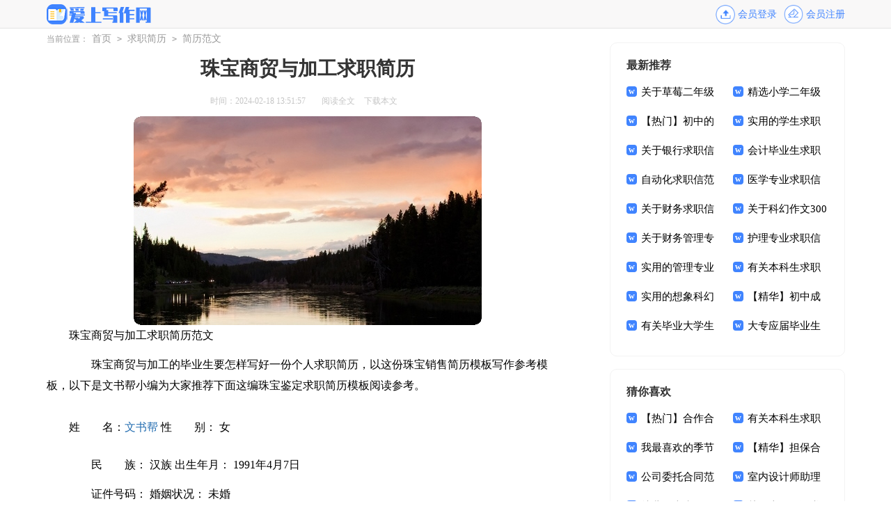

--- FILE ---
content_type: text/html; charset=utf-8
request_url: https://www.icolor8.com/qiuzhijianli/jianlifanwen/2907.html
body_size: 5868
content:
<!doctype html>
<html>
<head>
    <meta charset="UTF-8">
    <meta name="viewport" content="width=device-width, initial-scale=1.0, maximum-scale=1.0, user-scalable=no" />
    <meta name="apple-mobile-web-app-capable" content="yes" />
    <meta name="format-detection" content="telephone=no">
    <title>珠宝商贸与加工求职简历范文-爱上写作网</title>
    <meta name="keywords" content="求职,简历,商贸">
    <meta name="description" content="珠宝商贸与加工求职简历范文 珠宝商贸与加工的毕业生要怎样写好一份个人求职简历，以这份珠宝销售简历模板写作参考模板，以下是文书帮小编为大家推荐">
    <link rel="stylesheet" href="https://www.icolor8.com/static/css/article.css">
    <link rel="stylesheet" href="https://www.icolor8.com/static/css/base.css">
    <!--[if IE]>
    <link rel="stylesheet" href="https://www.icolor8.com/static/css/article.ie.css">
    <![endif]-->
<script>
function onKeyDown(){
if ((event.keyCode==116)||(window.event.ctrlKey)||(window.event.shiftKey)||(event.keyCode==122)){
event.keyCode=0;
event.returnValue=false;
}}
</script>
</head>
<body onkeydown="onKeyDown()" oncontextmenu="return false" onselectstart="return false" ondragstart="return false">
<div class="header">
<div class="header">
<div class="header_box">
    <a href="https://www.icolor8.com/" class="logo"></a>
    <script src="https://www.icolor8.com/e/member/login/loginjs.php"></script>
</div>
</div>
</div>
<div class="main">
    <div class="main_base">
        <div class="main-left">
            <div class="now_position">当前位置：<a href="https://www.icolor8.com/">首页</a>&nbsp;<code>></code>&nbsp;<a href="https://www.icolor8.com/qiuzhijianli/">求职简历</a>&nbsp;<code>></code>&nbsp;<a href="https://www.icolor8.com/qiuzhijianli/jianlifanwen/">简历范文</a></div>
            <div class="article">
                <h1 class="title">珠宝商贸与加工求职简历</h1>
                <div class="art_msg">
                    <span class="time">时间：2024-02-18 13:51:57</span>
                    <span class="sm_after_time"></span>
                    <span class="source"><a href="https://www.icolor8.com/e/class/see.php?classid=18&id=2907&dotop=1" class="jhcdown  hidden-xs" rel="nofollow"  target="_blank">阅读全文</a></span>
                <span class="source"><a tpid="25" href="https://www.icolor8.com/e/class/see.php?classid=18&id=2907&dotop=2" target="_blank"  class="jhcdown  hidden-xs"  rel="nofollow">下载本文</a></span>
                </div>
                <div class="content">
                    <img src="https://img.jihtu.com/upload/5991.jpg" alt="珠宝商贸与加工求职简历范文" /><p>珠宝商贸与加工求职简历范文</p>
                    <p>
	　　珠宝商贸与加工的毕业生要怎样写好一份个人求职简历，以这份珠宝销售简历模板写作参考模板，以下是文书帮小编为大家推荐下面这编珠宝鉴定求职简历模板阅读参考。<br>
	<br>
	　　姓　　名：<font color="#256eb1">文书帮</font> 性　　别： 女</p><p style="text-align: center;"></p>
<p>
	　　民　　族： 汉族 出生年月： 1991年4月7日</p>
<p>
	　　证件号码： 婚姻状况： 未婚</p>
<p>
	　　身　　高： 160cm 体　　重： 49kg</p>
<p>
	　　户　　籍： 广东湛江 现所在地： 广东湛江</p>
<p>
	　　毕业学校： 广东省揭阳职业技术学院 学　　历： 专科</p>
<p>
	　　专业名称： 珠宝商贸与加工 毕业年份： 2014年</p>
<p>
	　　工作年限： 三年以上 职　　称： 其他</p>
<p>
	　　<strong>求职意向</strong></p>
<p>
	　　职位性质： 全 职</p>
<p>
	　　职位类别： 文秘/翻译</p>
<p>
	　　职位名称： 经理助理 ; 培训专员/助理 ; 运营专员</p>
<p>
	　　工作地区： 湛江市 ;</p>
<p>
	　　待遇要求： 3000-5000元/月 不需要提供住房</p>
<p>
	　　到职时间： 可随时到岗</p>
<p>
	　　<strong>技能专长</strong></p>
<p>
	　　语言能力： 普通话 标准</p>
<p>
	　　计算机能力： 良好 ;</p>
<p>
	　　综合技能： 在珠宝公司一直担任市场销售、运营、技能培训指导类的工作，在这些工作中，熟练地掌握了本部门与其他各个部门之间的沟通与协作，上传下达的工作经验;同时负责管理我管辖的店铺，包括新店开业的前中期的统筹工作与后期的跟进维护工作。</p>
<p>
	　　熟练办公软件以及PPT的制作。</p>
<p>
	　　<strong>教育培训</strong></p>
<p>
	<strong>教育经历：</strong></p>
<p>
	　　时间 所在学校 学历</p>
<p>
	　　2011年9月 - 2014年7月 广东省揭阳职业技术学院 专科</p>
<p>
	　　2008年9月 - 2011年7月 吴川市覃巴高中 高中</p>
<p>
	　　2005年9月 - 2008年7月 吴川市博铺中学 初中</p>
<p>
	　　<strong>培训经历：</strong></p>
<p>
	　　时间 培训机构 证书</p>
<p>
	　　2013年3月 - 2013年3月 GTC广东省珠宝玉石贵金属检测中心 钻石分级初级技师证</p>
<p>
	　<strong>　工作经历</strong></p>
<p>
	　　所在公司： 深圳市金福生珠宝有限公司</p>
<p>
	　　时间范围： 2015年9月 - 2015年1月</p>
<p>
	　　公司性质： 民营企业</p>
<p>
	　　所属行业： 其他</p>
<p>
	　　担任职位： 督导培训</p>
<p>
	　　工作描述： 工作描述：1.开发企业PPT培训课程，同时针对客户的需求开发新课程。</p>
<p>
	　　2.协助品牌经理简写文案。</p>
<p>
	　　3.对所有新加盟的店铺进行三天的专业培训指导。</p>
<p>
	　　4.对所负责的店铺进行远程跟踪及管理，解决客户的'问题。</p>
<p>
	　　5.定时调研周边竞争对手的经营模式、市场活动等，对我品牌产品销售作出调整方案。</p>
<p>
	　　6.跟进店铺的销售情况，务必完成每月销售额。</p>
<p>
	　　离职原因：</p>
<p>
	　　所在公司： 深圳市正品世家珠宝有限公司</p>
<p>
	　　时间范围： 2014年8月 - 2015年9月</p>
<p>
	　　公司性质： 民营企业</p>
<p>
	　　所属行业： 计算机/互联网/通信/电子</p>
<p>
	　　担任职位： 运营督导</p>
<p>
	　　工作描述： 1.负责直营店新店开业前的统筹工作，货品、物料道具、活动方案、人员招聘等跟进</p>
<p>
	　　工作。</p>
<p>
	　　2. 带店工作:管理及规范店面的形象，服务销售流程，库存安全管理，保证新开店面的有效运营。</p>
<p>
	　　3. 维护及跟进店面的日常经营事务管理及跟进改善。</p>
<p>
	　　4.每月合理分配各个店铺销售指标，并每周分析销售数据，了解销售情况。</p>
<p>
	　　5. 策划并跟进节日促销活动的落实及效果，完成指定销售额。</p>
<p>
	　　离职原因：</p>
<p>
	　　所在公司： 深圳峰汇珠宝首饰公司</p>
<p>
	　　时间范围： 2013年7月 - 2014年8月</p>
<p>
	　　公司性质： 民营企业</p>
<p>
	　　所属行业： 计算机/互联网/通信/电子</p>
<p>
	　　担任职位： 销售代表</p>
<p>
	　　工作描述： 1.协助业务经理进行客户接待</p>
<p>
	　　2.定期做货品销售分析，听取客户建议，解决客户的问题;</p>
<p>
	　　3.每月按领导安排的销售量完成销售额;</p>
<p>
	　　4.维护与开扩新老客户</p>
<p>
	　　5.定期做市场调查考察热销产品</p>
<p>
	　　6.根据客户需求进行网上下单</p>
<p>
	　　7.完成每日进销存账目的管理</p>
<p>
	　　<strong>自我评价</strong>： 社会简历： 从事珠宝行业工作，做过销售业务的工作，更多从事运营督导工作，熟识新店开张流程及员工培训工作。熟练掌握word、Excel办公软件，制作开发精美的PPT课件。</p>
<p>
	　　学生简历： 1.珠宝首饰商贸营销专业</p>
<p>
	　　2.课程：首饰学、宝石学、晶体光学、宝玉石加工、首饰营销、计算机应用基础、PS、珠宝商务礼仪、玉雕、市场调查实务、企业管理、消费心理学、谈判与沟通技巧、网络营销</p>
<p>
	　　个人简历：做事认真负责，性格开朗，</p>                </div>
                <a href="https://www.icolor8.com/e/class/see.php?classid=18&id=2907&dotop=2" target="_blank" class="download_card" rel="nofollow">
        <img class="download_card_pic" src="https://www.icolor8.com/static/img/icon_word.png" alt="">
        <div class="download_card_msg">
            <div class="download_card_title" style="text-decoration:none;">《珠宝商贸与加工求职简历范文.doc》</div>
            <div class="download_card_tip">将本文的Word文档下载到电脑，方便收藏和打印</div>
            <div class="download_card_tj">
                <span>推荐度：</span>
<img src="https://www.icolor8.com/static/img/icon_star.png" alt="">
<img src="https://www.icolor8.com/static/img/icon_star.png" alt="">
<img src="https://www.icolor8.com/static/img/icon_star.png" alt="">
<img src="https://www.icolor8.com/static/img/icon_star.png" alt="">
<img src="https://www.icolor8.com/static/img/icon_star.png" alt="">
            </div>
        </div>
        <div class="download_card_btn">
            <img src="https://www.icolor8.com/static/img/down.png" alt="">
            <div class="downlod_btn_right">
                <div>点击下载文档</div>
                <p>文档为doc格式</p>
            </div>
        </div>
    </a>
            </div>
            <div class="related_article_img">
                <div class="related_top"><code>简历范文图文推荐</code></div>
                <ul>
                    <li><a target="_blank" title="托管班老师简历范文" href="https://www.icolor8.com/qiuzhijianli/jianlifanwen/2834.html"><img loading="lazy" src="https://img.jihtu.com/upload/4874.jpg" alt="托管班老师简历范文"><span>托管班老师简历范文</span></a></li>
                    <li><a target="_blank" title="市场营销顾问求职简历范文" href="https://www.icolor8.com/qiuzhijianli/jianlifanwen/2494.html"><img loading="lazy" src="https://img.jihtu.com/upload/3603.jpg" alt="市场营销顾问求职简历范文"><span>市场营销顾问求职简历范文</span></a></li>
                    <li><a target="_blank" title="医学影像工程个人简历范文" href="https://www.icolor8.com/qiuzhijianli/jianlifanwen/1086.html"><img loading="lazy" src="https://img.jihtu.com/upload/7536.jpg" alt="医学影像工程个人简历范文"><span>医学影像工程个人简历范文</span></a></li>
                    <li><a target="_blank" title="环境艺术设计大学生个人简历范文" href="https://www.icolor8.com/qiuzhijianli/jianlifanwen/1079.html"><img loading="lazy" src="https://img.jihtu.com/upload/1459.jpg" alt="环境艺术设计大学生个人简历范文"><span>环境艺术设计大学生个人简历范文</span></a></li>
                </ul>
            </div>
            <div class="related_about">
            <div class="related_about_t"><code>【珠宝商贸与加工求职简历】相关文章：</code></div>
            <ul>
                <li><a href="https://www.icolor8.com/qiuzhijianli/jianlifanwen/217.html" target="_blank" title="09年计算机网络管理员免费培训名额有限">09年计算机网络管理员免费培训名额有限</a></li>
                <li><a href="https://www.icolor8.com/qiuzhijianli/jianlifanwen/210.html" target="_blank" title="临时促销简历范文">临时促销简历范文</a></li>
                <li><a href="https://www.icolor8.com/qiuzhijianli/jianlifanwen/209.html" target="_blank" title="室内外装潢个人简历范文">室内外装潢个人简历范文</a></li>
            </ul>
        </div>
        <div class="previous">
            <span class="pre">上一篇：<a href='https://www.icolor8.com/qiuzhijianli/jianlifanwen/2834.html'>托管班老师简历范文</a></span>
            <span class="next">下一篇：<a href='https://www.icolor8.com/qiuzhijianli/jianlifanwen/'>返回列表</a></span>
        </div>
        </div>
        <div class="main-right">
            <div class="right_fix">
                <div class="right_list">
                    <div class="right_list_title"><span>最新推荐</span></div>
                    <ul>
                        <li><a href="https://www.icolor8.com/zuowendaquan/xiaoxuezuowen/2999.html" target="_blank" title=" 关于草莓二年级作文300字集锦六篇 "> 关于草莓二年级作文300字集锦六篇</a></li>
                        <li><a href="https://www.icolor8.com/zuowendaquan/xiaoxuezuowen/2998.html" target="_blank" title=" 精选小学二年级作文300字汇总6篇 "> 精选小学二年级作文300字汇总6篇</a></li>
                        <li><a href="https://www.icolor8.com/zuowendaquan/chuzhongzuowen/2997.html" target="_blank" title=" 【热门】初中的我作文合集6篇 "> 【热门】初中的我作文合集6篇</a></li>
                        <li><a href="https://www.icolor8.com/zhichangwenshu/qiuzhixin/2996.html" target="_blank" title=" 实用的学生求职信范文集合八篇 "> 实用的学生求职信范文集合八篇</a></li>
                        <li><a href="https://www.icolor8.com/zhichangwenshu/qiuzhixin/2995.html" target="_blank" title=" 关于银行求职信范文集锦九篇 "> 关于银行求职信范文集锦九篇</a></li>
                        <li><a href="https://www.icolor8.com/zhichangwenshu/qiuzhixin/2994.html" target="_blank" title=" 会计毕业生求职信集锦九篇 "> 会计毕业生求职信集锦九篇</a></li>
                        <li><a href="https://www.icolor8.com/zhichangwenshu/qiuzhixin/2993.html" target="_blank" title=" 自动化求职信范文锦集9篇 "> 自动化求职信范文锦集9篇</a></li>
                        <li><a href="https://www.icolor8.com/zhichangwenshu/qiuzhixin/2992.html" target="_blank" title=" 医学专业求职信范文汇总七篇 "> 医学专业求职信范文汇总七篇</a></li>
                        <li><a href="https://www.icolor8.com/zhichangwenshu/qiuzhixin/2991.html" target="_blank" title=" 关于财务求职信范文集锦七篇 "> 关于财务求职信范文集锦七篇</a></li>
                        <li><a href="https://www.icolor8.com/zuowendaquan/kehuanzuowen/2990.html" target="_blank" title=" 关于科幻作文300字集锦8篇 "> 关于科幻作文300字集锦8篇</a></li>
                        <li><a href="https://www.icolor8.com/zhichangwenshu/qiuzhixin/2989.html" target="_blank" title=" 关于财务管理专业求职信范文汇编九篇 "> 关于财务管理专业求职信范文汇编九篇</a></li>
                        <li><a href="https://www.icolor8.com/zhichangwenshu/qiuzhixin/2988.html" target="_blank" title=" 护理专业求职信精选15篇 "> 护理专业求职信精选15篇</a></li>
                        <li><a href="https://www.icolor8.com/zhichangwenshu/qiuzhixin/2987.html" target="_blank" title=" 实用的管理专业求职信汇编六篇 "> 实用的管理专业求职信汇编六篇</a></li>
                        <li><a href="https://www.icolor8.com/zhichangwenshu/qiuzhixin/2986.html" target="_blank" title=" 有关本科生求职信汇总8篇 "> 有关本科生求职信汇总8篇</a></li>
                        <li><a href="https://www.icolor8.com/zuowendaquan/kehuanzuowen/2985.html" target="_blank" title=" 实用的想象科幻作文锦集九篇 "> 实用的想象科幻作文锦集九篇</a></li>
                        <li><a href="https://www.icolor8.com/zuowendaquan/chuzhongzuowen/2984.html" target="_blank" title=" 【精华】初中成长作文锦集9篇 "> 【精华】初中成长作文锦集9篇</a></li>
                        <li><a href="https://www.icolor8.com/zhichangwenshu/qiuzhixin/2983.html" target="_blank" title=" 有关毕业大学生求职信4篇 "> 有关毕业大学生求职信4篇</a></li>
                        <li><a href="https://www.icolor8.com/zhichangwenshu/qiuzhixin/2982.html" target="_blank" title=" 大专应届毕业生求职信五篇 "> 大专应届毕业生求职信五篇</a></li>
                    </ul>
                </div>
                <div id="search-7" class="widget widget_search">
        <form onsubmit="return checkSearchForm()" method="post" name="searchform" class="search-form" action="/e/search/index.php" >
          <input type="text" class="keyword" name="keyboard" placeholder="输入关键词搜索..." value="">
          <input type="submit" class="submit" value="搜索">
          <input type="hidden" value="title" name="show">
        <input type="hidden" value="1" name="tempid">
        <input type="hidden" value="news" name="tbname">
        <input name="mid" value="1" type="hidden">
        <input name="dopost" value="search" type="hidden">
        </form>
      </div>
                <div class="right_list">
                    <div class="right_list_title"><span>猜你喜欢</span></div>
                    <ul>
                    <li><a href="https://www.icolor8.com/shiwuwenshu/hetong/1359.html" target="_blank" title="【热门】合作合同范文合集六篇">【热门】合作合同范文合集六篇</a></li>
                    <li><a href="https://www.icolor8.com/zhichangwenshu/qiuzhixin/2986.html" target="_blank" title="有关本科生求职信汇总8篇">有关本科生求职信汇总8篇</a></li>
                    <li><a href="https://www.icolor8.com/zuowendaquan/xiaoxuezuowen/1856.html" target="_blank" title="我最喜欢的季节小学作文">我最喜欢的季节小学作文</a></li>
                    <li><a href="https://www.icolor8.com/shiwuwenshu/hetong/321.html" target="_blank" title="【精华】担保合同模板锦集8篇">【精华】担保合同模板锦集8篇</a></li>
                    <li><a href="https://www.icolor8.com/shiwuwenshu/hetong/2031.html" target="_blank" title="公司委托合同范文锦集九篇">公司委托合同范文锦集九篇</a></li>
                    <li><a href="https://www.icolor8.com/qiuzhijianli/gerenjianli/199.html" target="_blank" title="室内设计师助理个人简历">室内设计师助理个人简历</a></li>
                    <li><a href="https://www.icolor8.com/zhichangwenshu/zongjie/896.html" target="_blank" title="幼儿园大班10月工作总结">幼儿园大班10月工作总结</a></li>
                    <li><a href="https://www.icolor8.com/shiyongwenshu/baozhengshu/882.html" target="_blank" title="关于上课保证书模板五篇">关于上课保证书模板五篇</a></li>
                    <li><a href="https://www.icolor8.com/jiaojiliyiwenshu/biaoyangxin/1724.html" target="_blank" title="关于保安的表扬信4篇">关于保安的表扬信4篇</a></li>
                    <li><a href="https://www.icolor8.com/zuowendaquan/zhongkaozuowen/2972.html" target="_blank" title="【热】中考优秀作文">【热】中考优秀作文</a></li>
                    <li><a href="https://www.icolor8.com/shiyongwenshu/guanhougan/" title="观后感" target="_blank">观后感</a></li>
                    <li><a href="https://www.icolor8.com/zuowendaquan/shuomingwen/" title="说明文" target="_blank">说明文</a></li>
                    <li><a href="https://www.icolor8.com/shiyongwenshu/daoyouci/" title="导游词" target="_blank">导游词</a></li>
                    <li><a href="https://www.icolor8.com/zhichangwenshu/gongzuojihua/" title="工作计划" target="_blank">工作计划</a></li>
                    <li><a href="https://www.icolor8.com/zhichangwenshu/ziwopingjia/" title="自我评价" target="_blank">自我评价</a></li>
                    <li><a href="https://www.icolor8.com/zuowendaquan/zhongkaozuowen/" title="中考作文" target="_blank">中考作文</a></li>
                </ul>
                </div>  
            </div>
        </div>
    </div>
</div>
<div class="related_article"></div>
<div class="footer">
    <p>Copyright © 2024 <a target="_blank" title="爱上写作网" href="https://www.icolor8.com/">爱上写作网</a> www.icolor8.com 版权所有</p>
</div>
</body>

--- FILE ---
content_type: text/css
request_url: https://www.icolor8.com/static/css/base.css
body_size: 1647
content:
/*search*/
.search { float: right; margin-top: 30px; border-radius: 0 5px 5px 0; width: 400px; background: linear-gradient(to right, #0062ff 0%, #00a0ec 100%); }
.search p { margin-bottom: 10px; }
.search input.input_submit { border: 0; background: url(../img/search.png) no-repeat left 10px center; color: #fff; outline: none; line-height: 36px; font-size: 15px; width: 100px; cursor: pointer; letter-spacing: 5px; text-indent: 1em; }
.search input.input_text { border: 0; line-height: 36px; height: 36px; outline: none; width: 300px; background: #f3f3f3; float: left; text-indent: 1em; }
/*cloud*/
.cloud { padding: 1px; overflow: hidden }
.cloud ul { overflow: hidden; padding-top:5px }
.cloud ul a {line-height: 24px; height: 24px; display: block; background: #999; float: left; padding: 3px 10px; margin:8px 5px 0 0; border-radius: 3px; -moz-transition: all 0.5s; -webkit-transition: all 0.5s; -o-transition: all 0.5s; transition: all 0.5s; color: #FFF }
.cloud ul a:nth-child(8n-7) { background: #8A9B0F }
.cloud ul a:nth-child(8n-6) { background: #EB6841 }
.cloud ul a:nth-child(8n-5) { background: #3FB8AF }
.cloud ul a:nth-child(8n-4) { background: #FE4365 }
.cloud ul a:nth-child(8n-3) { background: #FC9D9A }
.cloud ul a:nth-child(8n-2) { background: #EDC951 }
.cloud ul a:nth-child(8n-1) { background: #C8C8A9 }
.cloud ul a:nth-child(8n) { background: #83AF9B }
.cloud ul a:first-child { background: #036564 }
.cloud ul a:last-child { background: #3299BB }
.cloud ul a:hover { border-radius: 0; text-shadow: #000 1px 1px 1px }

.cloudhs { padding: 20px; overflow: hidden }
.cloudhs ul { overflow: hidden; padding-top:5px }
.cloudhs ul a { font-size: 14px; line-height: 24px; height: 24px; display: block; background: #f1f1f1; float: left; padding: 3px 10px; margin:8px 5px 0 0; border-radius: 3px; transition: all .2s; color: #525252 }
.cloudhs ul a:hover { background: #1487f4; color: #fff }
/*suiji*/
.suiji { padding: 20px; overflow: hidden }
.suiji ul { overflow: hidden; padding-top: 10px }
.suiji li { line-height: 22px; margin-bottom: 10px; position: relative; padding-left: 15px; text-overflow: ellipsis; white-space: nowrap; overflow: hidden; }
.suiji li:before { position: absolute; content: ""; width: 3px; height: 3px; background: #000; border-radius: 10px; left: 0px; top: 10px; }
/*xiazai*/
.after_height_light~p a {color: #2965b1 !important;}
.download_card {padding: 10px;border: 1px solid #e4e4e4;position: relative;overflow: hidden;display: block;margin: 20px 0;float: left;width: 100%;}
.download_card_pic{width:90px;float: left;}
.download_card_msg{float:left;}
.download_card_title{font-size:16px;color:#003399;text-decoration: underline;margin-top:6px;overflow: hidden;text-overflow: ellipsis;white-space: nowrap;width: 360px;}
.download_card_tip{font-size:14px;color:#666;margin:8px 0 8px 0;}
.download_card_tj{font-size:14px;color:#999;float: left;}
.download_card_tj span{float: left;}
.download_card_tj img{width:14px;margin-top:2px;float: left;margin-right:3px;}
.download_card_btn{width:190px;height:60px;background: -webkit-linear-gradient(#82ce21, #68b602); /* Safari 5.1 - 6.0 */
 background: -o-linear-gradient(#82ce21, #68b602); /* Opera 11.1 - 12.0 */
 background: -moz-linear-gradient(#82ce21, #68b602); /* Firefox 3.6 - 15 */
 background: linear-gradient(#82ce21, #68b602); /* æ ‡å‡†çš„è¯­æ³• */
 border-radius: 4px;
 position: absolute;
 right:10px;top:24px;
}
.download_card_btn img{width:30px;float: left;display:block;margin:14px 28px 0 16px;}
.downlod_btn_right{float: left;color:#fff;font-size: 16px;font-weight: bold;margin-top:8px;}
.downlod_btn_right p{font-size:12px;margin:2px 0 0 0;}
/*keywords*/
.keywords a {display: block;float: left;border: #1487f4 1px solid;color: #1487f4;padding: 2px 8px;margin: 0 5px 5px 0;border-radius: 3px;font-size: 14px;}
.keywords a:nth-child(1), .keywords a:hover { background: #1487f4; color: #fff }
/**/
.searchbox{display: block;background: #fff;margin: 15px auto;max-Width: 750px;}
.searchbox .input-wrap{display: block;padding:0px 10px;}
.searchbox input{ border: 1px solid #6492b7;outline: none; height: 40px;margin:5px 0px;width:75%;float: left;padding-left: 8px;}
.searchbox input:focus{border: 2px solid #2ca6e0;}
.searchbox .s-btn{display: inline-block; background:#6492b7;margin: 5px 10px 0px 0px;width:22%; color: #fff; float: left; font-size: 16px; text-align: center; height:40px;line-height:40px;padding:0px 15px;}
/**/
.search-form {
	position: relative;
	overflow: hidden;
	background: #fff;
	padding-bottom: 10px;
}
.search-form input {
	background: none;
	border: 0;
	line-height: 22px;
	display: block;
	float: left;
	outline: 0;
}
.search-form input.keyword {
	width: 100%;
	height: 34px;
	padding: 5px 52px 5px 10px;
	font-size: 14px;
	color: #333;
	border: 1px solid #efefef
}
.search-form input.keyword:focus {
	border-color: #3ca5f6
}
.search-form input.submit {
	position: absolute;
	right: 0;
	top: 0;
	z-index: 9;
	width: 64px;
	height: 45px;
	padding: 0;
	font-family: FontAwesome;
	font-size: 16px;
	line-height: 34px;
	text-align: center;
	color: #fff;
	background-color: #517afc;
	cursor: pointer
}
.search-form input.submit:hover {
	background-color: #4285f4
}

--- FILE ---
content_type: text/css
request_url: https://www.icolor8.com/static/css/article.ie.css
body_size: 2068
content:
@charset "gb2312";
body, div, dl, dt, dd, ul, ol, li, h1, h2, h3, h4, h5, h6, pre, form, fieldset, input, textarea, p, blockquote, th, td {margin: 0;padding: 0;}
table {border-collapse: collapse;border-spacing: 0;width: 100%;line-height: 30px;}
td {line-height: 30px;}
fieldset, img {border: 0 none;}
address,caption,cite,code,dfn,em,th,var{font-style:normal;font-weight:normal}
ol, ul ,li{list-style: none outside none;}
caption, th {text-align: left;}
h1, h2, h3, h4, h5, h6 {font-size: 100%;font-weight: normal;}
a {color: #000;text-decoration: none;}
a:hover {text-decoration: underline;}
body,input,button,textarea,select{font-size: 12px;}
u{text-decoration:none;}
/*header*/
.header{width: 100%;height: 40px;background: #f9f8f8;border-bottom: 1px solid #e4e4e4;}
.header_box{width: 1147px;height:94px;margin:0 auto;}
.logo{width: 152px;height: 30px;background: url("../img/logo_min.png") no-repeat;float: left;margin-top: 6px;background-size: 100%;}
.header .nav{float: left;margin-left: 13px;line-height: 40px;width: 70%;height: 40px;overflow: hidden;}
.header li{float: left;margin-left: 15px;}
.header li a{font-size: 14px;color: #333;}
.rougao{float: right;margin-top: 6px;}
.rougao a{font-size:14px;color: #4084ff;text-align: center;float: left;line-height: 28px;margin-left: 10px;margin-top: 1px;}
.rougao span{float: left;margin-left: 4px;}
.rougao .jianyi{color: #5fa5ec#4b98ff;}
.rougao .jianyi i{background: url("../img/icon_tg.png") 0px 0px no-repeat;background-size: 100%;}
.rougao i{float: left;width: 28px;height: 28px;background: url("../img/icon_jy.png") 0px 0px no-repeat;background-size: 100%;}

/*main*/
.main{width: 1147px;margin:0 auto;}
.now_position{color: #9a9a9a;}
.now_position a{font-size:14px;color: #9a9a9a;height:30px;line-height:30px;padding: 0 5px;}

/*left*/
.main-left{float:left;width: 750px;}
.main-left h1{line-height: 36px;font-size: 28px;text-align: center;margin: 10px 0px 8px;color: #333;font-weight: bold;}
.main-left .art_msg{line-height: 24px;padding: 8px 0;color: #C5C5C5;overflow: hidden;margin: 2px auto;width: 600px;text-align: center;}
.main-left .art_msg span{margin-right: 10px;}
.main-left .art_msg span a{color: #C5C5C5;}
.main-left .cont_sourece{font-size: 16px;text-indent: 1.6em;padding-bottom: 12px;float: left;width: 100%;}
.main-left .content{color: #000;width: 100%;font-size: 16px;line-height: 30px;float: left;}
.main-left .content p{color: #000;width: 100%;font-size: 16px;line-height: 30px;padding-bottom: 12px;}
.content a{color: #000;}
.content h2,.content h2 a,.content h2 a u{text-decoration: none;font-size: 16px; text-align: left; font-weight: bold; line-height: 31px; clear: both; color: #ff0000; margin-top:15px;}
.main-left .source_url{line-height: 30px;font-size: 14px;color: #333;float: left;width: 100%;}
.main-left .source_url a{color: #666;}
/*pager */
.page{margin-top: 10px;float: left;width: 100%;font-size: 14px;}
.page span{line-height: 32px;height: 32px;float: left;overflow: hidden;width: 50%;}
.next{text-align: right;}


.right_list{float: right;width: 86%;background: #fff;padding: 7%;border-radius: 10px;padding-top: 15px;padding-bottom: 22px;margin-top: 10px;margin-bottom: 8px;border: 1px solid #f3f3f3;}
.main-right{float:right;width:336px;margin:10px 0;}
.main-right .right_list .right_list_title span{font-size: 16px;font-weight: 700;float: left;width: 97%;height: 34px;line-height: 34px;color: #333;}
.main-right .right_list ul{width: 100%;display: flex;flex-wrap: wrap;justify-content: space-between;}
.main-right .right_list ul li{font-size: 15px;width: 47%;height: 42px;overflow: hidden;line-height: 42px;display: inline-block;}
.main-right .right_list ul li span{width: 17px;height: 17px;background:#cccfd9;color:#fff;font-size:12px;float: left;text-align: center;border-radius: 4px;margin-right:6px;line-height: 17px;margin-top: 6px;}
.main-right .right_list ul li:nth-child(1) span{background: #4084ff;}
.main-right .right_list ull i:nth-child(2) span{background: #76a7ff;}
.main-right .right_list ul li:nth-child(3) span{background: #abc9ff;}
.main-right .right_list  li:before{content:"w";line-height: 15px;color: #ffffff;width: 15px;height: 15px;text-align: center;float: left;margin-top: 13px;margin-right: 6px;background: #4084ff;font-family: inherit;font-weight: 700;font-size: 12px;border-radius: 4px;}

.related_article_img{float: left;width: 100%;}
.related_article_img .related_top{height: 30px;width: 100%;border-bottom: 1px solid #EEE;}
.related_article_img .related_top code{float: left;font-size: 18px;height: 30px;line-height: 30px;color: #333;background: #fff;border-bottom: 2px solid #1c1c1c;font-family: initial;font-weight: 700;}
.related_article_img ul{margin-top: 13px;width: 100%;float:left;}
.related_article_img li{overflow: hidden;width: 156px;height: 127px;float: left;margin-right: 1px;margin-left: 10px;text-align: center;}
.related_article_img li a:hover span{text-decoration: underline;}
.related_article_img li a img{height: 104px;float: left;width: 100%;border: 1px solid #ddd;}
.related_article_img li a span{float: left;height: 24px;width: 100%;line-height: 24px;font-size: 16px;color: #2965b1;overflow: hidden;}

/*related_article*/
.related_about{width: 100%;float: left;overflow: hidden;padding-top: 15px;margin-bottom: 10px;}
.related_about .related_about_t{float: left;width: 100%;height: 28px;line-height: 28px;color: #494949;font-size: 16px;border-bottom: 1px solid #EEE;margin-bottom: 10px;}
.related_about .related_about_t code{color: #000;font-size: 18px;float: left;font-family: inherit;border-bottom: 2px solid #000;font-weight: 700;}
.related_about ul{float: left;width: 100%;}
.related_about li{float: left;width: 50%;height: 30px;font-size: 16px;overflow: hidden;line-height: 30px;}
.related_about li a{font-size: 16px;color: #2965b1;}
.related_about li a:before{float: left;content: "";width: 3px;height: 3px;background: #000;margin-top: 14px;margin-right: 5px;}
.related_about li a:hover{color: #000;}
.previous{display: inline-block;width: 100%;}
.previous a{color: #333;}
.previous span{display: inline-block;font-size: 14px;line-height: 32px;height: 30px;overflow: hidden;width: 49%;}
.next{text-align: right;}
.right_fixed{top: 0;width: 336px;position: fixed!important;}
u{text-decoration:none;}
.content a{font-size: 16px;}
.content h2,.content h2 a,.content h2 a u{text-decoration: none;font-size: 16px; text-align: left; font-weight: bold; line-height: 31px; clear: both; color: #ff0000; margin-top:12px;}
.content img{max-width: 100%!important;height: auto!important;}
.content p{text-indent: 2em;}
.content img {display: block;margin: 0 auto;border-radius: 10px;}
.content em {background: url(../img/bolang.png) 100% 100% repeat-x;padding-bottom: 4px;color: red;font-weight: bold;}
.after_height_light~p a {color: #2965b1;font-size: 16px;}

.footer {padding-bottom: 10px;background: #374154;padding-top: 10px;overflow: hidden;float: left;width: 100%;}
.footer p {width: 100%;text-align: center;color: #eaeaea;font-size: 12px;height: 24px;line-height: 24px;}
.footer p a {color: #eaeaea;font-size: 12px;padding: 0 3px;}


/* old */
/*header*/
.yj_header{width: 100%;height: 40px;background: #f9f8f8;border-bottom: 1px solid #e4e4e4;}
.yj_header_box{width:1100px;height:94px;margin:0 auto;}
.logo{width: 152px;height: 30px;background: url("../img/logo_min.png") no-repeat;float: left;margin-top: 6px;background-size: 100%;}
.yj_header .nav{float: left;margin-left: 13px;line-height: 40px;width: 70%;height: 40px;overflow: hidden;}
.yj_header li{float: left;margin-left: 15px;}
.yj_header li a{font-size: 14px;color: #666;}
.rougao{float: right;margin-top: 6px;}
.rougao a{font-size:14px;color: #4084ff;text-align: center;float: left;line-height: 28px;margin-left: 10px;margin-top: 1px;}
.rougao span{float: left;margin-left: 4px;}
.rougao .jianyi{color: #5fa5ec#4b98ff;}
.rougao .jianyi i{background: url("../img/icon_tg.png") 0px 0px no-repeat;background-size: 100%;}
.rougao i{float: left;width: 28px;height: 28px;background: url("../img/icon_jy.png") 0px 0px no-repeat;background-size: 100%;}
